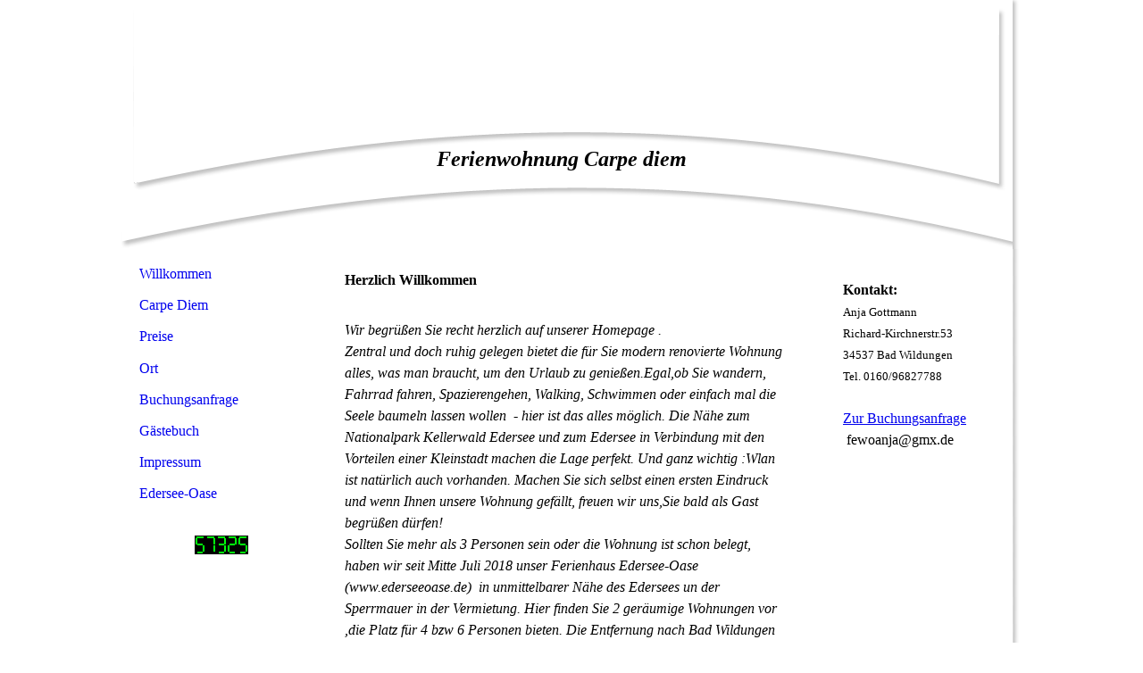

--- FILE ---
content_type: text/html; charset=utf-8
request_url: http://bad-wildungen-fewo.de/
body_size: 24707
content:
<!DOCTYPE html><html><head><meta http-equiv="Content-Type" content="text/html; charset=UTF-8"><title>Bad Wildungen Ferienwohnung Edersee Nationalpark Kellerwald Edersee</title><meta name="keywords" content=" Wandern , Schwimmen, Fahrradfahren, Walking,Ruhe, ausspannenFerienwohnung Nähe Edersee zentral Radurlaub Wanderurlaub"><link href="https://bad-wildungen-fewo.de/Willkommen" rel="canonical"><meta content="Bad Wildungen Ferienwohnung Edersee Nationalpark Kellerwald Edersee" property="og:title"><meta content="website" property="og:type"><meta content="https://bad-wildungen-fewo.de/Willkommen" property="og:url"><script>
              window.beng = window.beng || {};
              window.beng.env = {
                language: "en",
                country: "US",
                mode: "deploy",
                context: "page",
                pageId: "000003631342",
                skeletonId: "",
                scope: "HTO01FLQBHKM",
                isProtected: false,
                navigationText: "Willkommen",
                instance: "1",
                common_prefix: "https://homepagedesigner.telekom.de",
                design_common: "https://homepagedesigner.telekom.de/beng/designs/",
                design_template: "reseller/1000003/telekom_aos_424",
                path_design: "https://homepagedesigner.telekom.de/beng/designs/data/reseller/1000003/telekom_aos_424/",
                path_res: "https://homepagedesigner.telekom.de/res/",
                path_bengres: "https://homepagedesigner.telekom.de/beng/res/",
                masterDomain: "",
                preferredDomain: "",
                preprocessHostingUri: function(uri) {
                  
                    return uri || "";
                  
                },
                hideEmptyAreas: false
              };
            </script><script xmlns="http://www.w3.org/1999/xhtml" src="https://homepagedesigner.telekom.de/cm4all-beng-proxy/beng-proxy.js">;</script><link xmlns="http://www.w3.org/1999/xhtml" rel="stylesheet" href="https://homepagedesigner.telekom.de/.cm4all/e/static/3rdparty/font-awesome/css/font-awesome.min.css"></link><link rel="stylesheet" type="text/css" href="//homepagedesigner.telekom.de/.cm4all/res/static/libcm4all-js-widget/3.89.7/css/widget-runtime.css"/>

<link rel="stylesheet" type="text/css" href="//homepagedesigner.telekom.de/.cm4all/res/static/beng-editor/5.3.130/css/deploy.css"/>

<link rel="stylesheet" type="text/css" href="//homepagedesigner.telekom.de/.cm4all/res/static/libcm4all-js-widget/3.89.7/css/slideshow-common.css"/>

<script src="//homepagedesigner.telekom.de/.cm4all/res/static/jquery-1.7/jquery.js">;</script><script src="//homepagedesigner.telekom.de/.cm4all/res/static/prototype-1.7.3/prototype.js">;</script><script src="//homepagedesigner.telekom.de/.cm4all/res/static/jslib/1.4.1/js/legacy.js">;</script><script src="//homepagedesigner.telekom.de/.cm4all/res/static/libcm4all-js-widget/3.89.7/js/widget-runtime.js">;</script>

<script src="//homepagedesigner.telekom.de/.cm4all/res/static/libcm4all-js-widget/3.89.7/js/slideshow-common.js">;</script>

<script src="//homepagedesigner.telekom.de/.cm4all/res/static/beng-editor/5.3.130/js/deploy.js">;</script>

<script>
                (function() {
                  var mobileAgent = MobileBrowserSwitch.isMobileAgent(navigator.userAgent);
                  if (mobileAgent) {
                    var url = window.location.pathname;
                    if (url.endsWith("/")) {
                      url = url.substring(0, url.length - 1);
                    }
                    if (url.endsWith("/index.php")) {
                      url = url.substring(0, url.length - 10);
                    }
                    if (!/1,auth,8,1$/.test(url) && !/1%2Cauth%2C8%2C1$/.test(url)) {
                      url += "/mobile/";
                      window.location.pathname = url;
                    }
                  }
                })();
              </script><link xmlns="http://www.w3.org/1999/xhtml"  rel="stylesheet" type="text/css" href="https://homepagedesigner.telekom.de/.cm4all/designs/static/reseller/1000003/telekom_aos_424/1561385110.79/css/main.css"></link><!--[if lt IE 7]>
			<link rel="stylesheet" type="text/css" href="https://homepagedesigner.telekom.de/beng/designs/data/reseller/1000003/telekom_aos_424/css/ie6.css"/>
		<![endif]--><link href="/.cm4all/handler.php/vars.css?v=20200309155909" type="text/css" rel="stylesheet"><style type="text/css">
    .cm-logo {
        
        background-image: none;
      }
  </style><script type="text/javascript">window.cmLogoWidgetId = "CMTOI_cm4all_com_widgets_Logo_17599225";
            window.cmLogoGetCommonWidget = function (){
                return new cm4all.Common.Widget({
            base    : "/",
            session : "",
            frame   : "",
            path    : "CMTOI_cm4all_com_widgets_Logo_17599225"
        })
            };
            window.logoConfiguration = {
                "cm-logo-x" : "0",
        "cm-logo-y" : "0",
        "cm-logo-v" : "1.0",
        "cm-logo-w" : "0",
        "cm-logo-h" : "0",
        "cm-logo-di" : "oem/telekom_aos_424",
        "cm-logo-u" : "",
        "cm-logo-k" : "",
        "cm-logo-bc" : "",
        "cm-logo-ln" : "",
        "cm-logo-ln$" : "",
        "cm-logo-hi" : false
        ,
        _logoBaseUrl : "https:\/\/homepagedesigner.telekom.de\/imageprocessor\/processor.cls\/CMTOI\/cm4all\/com\/widgets\/Logo\/17\/59\/92\/25\/\/scale_0_0\/",
        _logoPath : ""
        };
				document.observe('dom:loaded', function() {
					var containers = document.querySelectorAll("[cm_type=logo], [id=logo], .cm-logo");
          for (var i = 0; i < containers.length; i++) {
            var container = containers[i];
            if (container && window.beng && beng.env && beng.env.hideEmptyAreas) {
              if (beng.env.mode != "edit") {
                container.addClassName("cm_empty");
              } else {
                container.addClassName("cm_empty_editor");
              }
            }
          }
				});
			
          jQuery(document).ready(function() {
            var logoElement = jQuery(".cm-logo");
            logoElement.attr("role", "img");
            logoElement.attr("tabindex", "0");
            logoElement.attr("aria-label", "logo");
          });
        </script><link rel="icon" href="data:;base64,iVBORw0KGgo="/><style id="cm_table_styles"></style><style id="cm_background_queries"></style></head><body ondrop="return false;" class=" device-desktop cm-deploy"><div class="cm-background" data-cm-qa-bg="image"></div><div class="cm-background-video" data-cm-qa-bg="video"></div><div class="cm-background-effects" data-cm-qa-bg="effect"></div><div xmlns="http://www.w3.org/1999/xhtml" xmlns:c="http://cm4all.com/ng/widget" id="page"><div id="page_inner"><div id="header" class="clearfix"><div id="header_bg"> </div><div class="cm-kv-0 kv"> </div><div id="header_mask"> </div><div id="logo" class="cm-logo"> </div><h1 style="visibility:visible;top:165px;left:353px;width:326px;height:24px;"><span xmlns="" style="font-size: x-large;"><em>Ferienwohnung Carpe diem</em></span><br> </h1><a class="cm_headerlink"></a></div><table id="content_wrapper" cellspacing="0" cellpadding="0"><tr><td id="cl_top"><div style="position:relative;"><div id="cl_top_bg"> </div><div id="cl_top_mask"> </div></div></td><td id="cm_top"><div style="position:relative;"><div id="cm_top_bg"> </div><div id="cm_top_mask"> </div></div></td><td id="cr_top"><div style="position:relative;"><div id="cr_top_bg"> </div><div id="cr_top_mask"> </div></div></td><td id="sr_top"> </td></tr><tr><td id="content_left_wrapper"><div id="content_left"><div id="navi"><div id="cm_navigation"><ul xmlns="" id="cm_mainnavigation"><li id="cm_navigation_pid_3631342" class="cm_current"><a title="Willkommen" href="/Willkommen" class="cm_anchor">Willkommen</a></li><li id="cm_navigation_pid_3631341" class="cm_has_subnavigation"><a title="Carpe Diem" href="/Carpe-Diem" class="cm_anchor">Carpe Diem</a></li><li id="cm_navigation_pid_3639400" class="cm_has_subnavigation"><a title="Preise" href="/Preise" class="cm_anchor">Preise</a></li><li id="cm_navigation_pid_3631337" class="cm_has_subnavigation"><a title="Ort" href="/Ort" class="cm_anchor">Ort</a></li><li id="cm_navigation_pid_3631333"><a title="Buchungsanfrage" href="/Buchungsanfrage" class="cm_anchor">Buchungsanfrage</a></li><li id="cm_navigation_pid_3631332"><a title="Gästebuch" href="/Gaestebuch" class="cm_anchor">Gästebuch</a></li><li id="cm_navigation_pid_3631331"><a title="Impressum" href="/Impressum" class="cm_anchor">Impressum</a></li><li id="cm_navigation_pid_3966870" class="cm_has_subnavigation"><a title="Edersee-Oase" href="/Edersee-Oase" class="cm_anchor">Edersee-Oase</a></li></ul></div></div></div><div id="content_left_2"><div id="widgetbar_page_left_2" data-cm-hintable="yes"><p xmlns=""> </p><div xmlns="" id="widgetcontainer_CMTOI_cm4all_com_widgets_CounterToi_17631955" class="
				    cm_widget_block
					cm_widget cm4all_com_widgets_Counter cm_widget_block_center" style="width:100%; max-width:100%; "><div class="cm_widget_anchor"><a name="CMTOI_cm4all_com_widgets_CounterToi_17631955" id="widgetanchor_CMTOI_cm4all_com_widgets_CounterToi_17631955"><!--cm4all.com.widgets.Counter--></a></div><script src="https://homepagedesigner.telekom.de/.cm4all/widgetres.php/cm4all.com.widgets.Counter/js/counter_show.js"></script>
					
						<div id="CMTOI_cm4all_com_widgets_CounterToi_17631955" style="text-align:center;">&nbsp;</div>
					
				<script type="text/javascript">
					(function() {
						var commonWidget = new cm4all.Common.Widget({
							base    : "/",
							session : "",
							frame   : "",
							path    : "CMTOI_cm4all_com_widgets_CounterToi_17631955",
						});
						var wiid = "CMTOI_cm4all_com_widgets_CounterToi_17631955";
						var data = {
							wiid: wiid,
							useCounterPhp: false,
							increase: false,
							width: 180,
							template: "12",
							baseUri: "https://homepagedesigner.telekom.de/imageprocessor/counter.cls/",
							image: "",
							value: 57325,
							offset: 0,
							digits: 4,
						};
						var counterWidget = new CounterWidget(data, commonWidget);
						counterWidget.init();
					})();
					</script>
</div></div><div id="widgetbar_site_left_2" data-cm-hintable="yes"><p xmlns=""> </p></div></div></td><td id="content_main_wrapper"><div id="content_main" data-cm-hintable="yes"><h1 xmlns="">Herzlich Willkommen  <br></h1><p xmlns=""><br></p><p xmlns=""><em><span style="font-size: medium;">Wir begrüßen Sie recht herzlich auf unserer Homepage .</span></em></p><p xmlns=""><em><span style="font-size: medium;">Zentral und doch ruhig gelegen bietet die für Sie modern renovierte Wohnung  alles, was man braucht, um den Urlaub zu genießen.Egal,ob Sie wandern, Fahrrad fahren, Spazierengehen, Walking, Schwimmen oder einfach mal die Seele baumeln lassen wollen  - hier ist das alles möglich. Die Nähe zum Nationalpark Kellerwald Edersee und zum Edersee in Verbindung mit den Vorteilen einer Kleinstadt machen die Lage perfekt. Und ganz wichtig :Wlan ist natürlich auch vorhanden. Machen Sie sich selbst einen ersten Eindruck und wenn Ihnen unsere Wohnung gefällt, freuen wir uns,Sie bald als Gast begrüßen dürfen!</span></em></p><p xmlns=""><em><span style="font-size: medium;">Sollten Sie mehr als 3 Personen sein oder die Wohnung ist schon belegt, haben wir seit Mitte Juli 2018 unser Ferienhaus Edersee-Oase (www.ederseeoase.de)  in unmittelbarer Nähe des Edersees un der Sperrmauer in der Vermietung. Hier finden Sie 2 geräumige Wohnungen vor ,die Platz für 4 bzw 6 Personen bieten. Die Entfernung nach Bad Wildungen beträgt ca.12 km.</span></em></p><p xmlns=""><em><span style="font-size: medium;"> </span></em></p><p xmlns=""><em><span style="font-size: medium;">Ihre Familie Gottmann  </span></em><br></p><p xmlns=""> </p><div xmlns="" class="clearFloating" style="clear:both;height: 0px; width: auto;"></div><div xmlns="" id="widgetcontainer_CMTOI_cm4all_com_widgets_SeparatorToi_17613352" class="
				    cm_widget_block
					cm_widget cm4all_com_widgets_SeparatorToi cm_widget_block_center" style="width:100%; max-width:100%; "><div class="cm_widget_anchor"><a name="CMTOI_cm4all_com_widgets_SeparatorToi_17613352" id="widgetanchor_CMTOI_cm4all_com_widgets_SeparatorToi_17613352"><!--cm4all.com.widgets.SeparatorToi--></a></div><div style='position: relative; width: 100%;'><div style='border-top: 1px dotted; margin: 1.2em 0em 1.2em 0em;'></div></div></div><h1 xmlns="">Unsere Unterkunft</h1><div xmlns="" class="clearFloating" style="clear:both;height: 0px; width: auto;"></div><div xmlns="" id="widgetcontainer_CMTOI_cm4all_com_widgets_PhotoToi_17631193" class="cm_widget cm4all_com_widgets_PhotoToi cm_widget_float_left" style="width:38.2%; max-width:2448px; "><div class="cm_widget_anchor"><a name="CMTOI_cm4all_com_widgets_PhotoToi_17631193" id="widgetanchor_CMTOI_cm4all_com_widgets_PhotoToi_17631193"><!--cm4all.com.widgets.PhotoToi--></a></div><img title="" alt="" src="//homepagedesigner.telekom.de/imageprocessor/processor.cls/CMTOI/cm4all/com/widgets/PhotoToi/17/63/11/93/15cac12be40/scale_1200_0%3Bdonotenlarge/15cac12be40" style="display:block;border:0px;" width="100%" onerror="this.style.display = 'none';" /></div><p xmlns=""> </p><p xmlns=""><strong><span style="font-size: small;"> Unsere Wohnung befindet sich nicht direkt an der Straße, der seperate Eingang ist hinter dem Haus.<br></span></strong></p><p xmlns=""><br></p><div xmlns="" class="clearFloating" style="clear:both;height: 0px; width: auto;"></div><div xmlns="" id="widgetcontainer_CMTOI_cm4all_com_widgets_PhotoToi_17613351" class="cm_widget cm4all_com_widgets_PhotoToi cm_widget_float_left" style="width:100%; max-width:2448px; "><div class="cm_widget_anchor"><a name="CMTOI_cm4all_com_widgets_PhotoToi_17613351" id="widgetanchor_CMTOI_cm4all_com_widgets_PhotoToi_17613351"><!--cm4all.com.widgets.PhotoToi--></a></div><img title="" alt="" src="//homepagedesigner.telekom.de/imageprocessor/processor.cls/CMTOI/cm4all/com/widgets/PhotoToi/17/61/33/51/15c799327ec/scale_1200_0%3Bdonotenlarge/15c799327ec" style="display:block;border:0px;" width="100%" onerror="this.style.display = 'none';" /></div><p xmlns=""><br></p><p xmlns=""> </p><p xmlns=""> </p><div xmlns="" class="clearFloating" style="clear:both;height: 0px; width: auto;"></div><div xmlns="" id="widgetcontainer_CMTOI_cm4all_com_widgets_SeparatorToi_17613350" class="
				    cm_widget_block
					cm_widget cm4all_com_widgets_SeparatorToi cm_widget_block_center" style="width:100%; max-width:100%; "><div class="cm_widget_anchor"><a name="CMTOI_cm4all_com_widgets_SeparatorToi_17613350" id="widgetanchor_CMTOI_cm4all_com_widgets_SeparatorToi_17613350"><!--cm4all.com.widgets.SeparatorToi--></a></div><div style='position: relative; width: 100%;'><div style='border-top: 1px dotted; margin: 1.2em 0em 1.2em 0em;'></div></div></div><h1 xmlns="">Der Ort  </h1><p xmlns=""><span style="font-size: small;"> </span></p><p xmlns=""><span style="font-size: small;"><strong>Bad Wildungen ist eines der bedeutendsten Heilbäder Deutschlands und ist durch seine Nähe zum Edersee und Nationalpark Kellerwald Edersee sehr attraktiv.<br></strong></span></p><p xmlns=""><span style="font-size: small;"><strong> </strong></span></p><p xmlns=""><br></p><p xmlns=""><span style="font-size: small;"><strong>Das Schwimmbad Heloponte ist gleich um die Ecke.</strong></span><br></p><p xmlns=""> </p><div xmlns="" class="clearFloating" style="clear:both;height: 0px; width: auto;"></div><div xmlns="" id="widgetcontainer_CMTOI_cm4all_com_widgets_PhotoToi_17650194" class="
				    cm_widget_block
					cm_widget cm4all_com_widgets_PhotoToi cm_widget_block_center" style="width:100%; max-width:275px; "><div class="cm_widget_anchor"><a name="CMTOI_cm4all_com_widgets_PhotoToi_17650194" id="widgetanchor_CMTOI_cm4all_com_widgets_PhotoToi_17650194"><!--cm4all.com.widgets.PhotoToi--></a></div><img title="" alt="" src="//homepagedesigner.telekom.de/imageprocessor/processor.cls/CMTOI/cm4all/com/widgets/PhotoToi/17/65/01/94/15cca48c5b3/scale_275_0%3Bdonotenlarge/15cca48c5b3" style="display:block;border:0px;" width="100%" onerror="this.style.display = 'none';" /></div><p xmlns=""><br></p><p xmlns="">                                                  <span style="font-size: small;">A<strong>uch der Kurgarten ist fußläufig schnell                                                      zu erreichen.</strong></span><br></p><div xmlns="" class="clearFloating" style="clear:both;height: 0px; width: auto;"></div><div xmlns="" id="widgetcontainer_CMTOI_cm4all_com_widgets_PhotoToi_17631228" class="cm_widget cm4all_com_widgets_PhotoToi cm_widget_float_left" style="width:38.2%; max-width:800px; "><div class="cm_widget_anchor"><a name="CMTOI_cm4all_com_widgets_PhotoToi_17631228" id="widgetanchor_CMTOI_cm4all_com_widgets_PhotoToi_17631228"><!--cm4all.com.widgets.PhotoToi--></a></div><img title="" alt="" src="//homepagedesigner.telekom.de/imageprocessor/processor.cls/CMTOI/cm4all/com/widgets/PhotoToi/17/63/12/28/15cac1a1629/scale_800_0%3Bdonotenlarge/15cac1a1629" style="display:block;border:0px;" width="100%" onerror="this.style.display = 'none';" /></div><div xmlns="" class="clearFloating" style="clear:both;height: 0px; width: auto;"></div><div xmlns="" id="widgetcontainer_CMTOI_cm4all_com_widgets_PhotoToi_17613349" class="cm_widget cm4all_com_widgets_PhotoToi cm_widget_float_left" style="width:100%; max-width:3264px; "><div class="cm_widget_anchor"><a name="CMTOI_cm4all_com_widgets_PhotoToi_17613349" id="widgetanchor_CMTOI_cm4all_com_widgets_PhotoToi_17613349"><!--cm4all.com.widgets.PhotoToi--></a></div><img title="" alt="" src="//homepagedesigner.telekom.de/imageprocessor/processor.cls/CMTOI/cm4all/com/widgets/PhotoToi/17/61/33/49/15c799041a6/scale_1200_0%3Bdonotenlarge/15c799041a6" style="display:block;border:0px;" width="100%" onerror="this.style.display = 'none';" /></div><p xmlns=""> <br></p><p xmlns=""> </p><p xmlns=""><span style="font-size: medium;"><strong><a href="/Ort" class="cm_anchor">Weiterlesen</a> </strong></span></p><p xmlns=""><span style="font-size: medium;"><strong> </strong></span></p><p xmlns=""> </p><div xmlns="" class="clearFloating" style="clear:both;height: 0px; width: auto;"></div><div xmlns="" id="widgetcontainer_CMTOI_cm4all_com_widgets_PhotoToi_17631923" class="
				    cm_widget_block
					cm_widget cm4all_com_widgets_PhotoToi cm_widget_block_center" style="width:100%; max-width:175px; "><div class="cm_widget_anchor"><a name="CMTOI_cm4all_com_widgets_PhotoToi_17631923" id="widgetanchor_CMTOI_cm4all_com_widgets_PhotoToi_17631923"><!--cm4all.com.widgets.PhotoToi--></a></div><img title="" alt="" src="//homepagedesigner.telekom.de/imageprocessor/processor.cls/CMTOI/cm4all/com/widgets/PhotoToi/17/63/19/23/15cad106734/scale_175_0%3Bdonotenlarge/15cad106734" style="display:block;border:0px;" width="100%" onerror="this.style.display = 'none';" /></div><p xmlns=""><br></p><p xmlns=""><span style="font-size: small;"><strong>D</strong><strong>er Edersee und Nationalpark Kellerwald Edersee ist mit dem Bus oder Auto in 12 km Entfernung zu erreichen.</strong></span></p><p xmlns=""><br></p><p xmlns=""><span style="font-size: medium;"><strong> </strong></span><br></p><div xmlns="" id="cm_bottom_clearer"></div><div xmlns="" id="cm_bottom_clearer" style="clear: both;" contenteditable="false"></div></div></td><td id="content_right_wrapper"><div id="content_right"><div id="widgetbar_page_right_1" data-cm-hintable="yes"><p xmlns=""> </p></div><div id="widgetbar_site_right_1" data-cm-hintable="yes"><p xmlns=""><strong>Kontakt: </strong> </p><p xmlns=""><span style="font-size: small;">Anja Gottmann</span></p><p xmlns=""><span style="font-size: small;">Richard-Kirchnerstr.53</span><br></p><p xmlns=""><span style="font-size: small;">34537 Bad Wildungen<br></span></p><p xmlns=""><span style="font-size: small;">Tel. 0160/96827788</span></p><p xmlns=""><br></p><p xmlns=""><a href="/Buchungsanfrage" class="cm_anchor">Zur Buchungsanfrage</a> </p><p xmlns=""> fewoanja@gmx.de</p><p xmlns=""><br></p></div></div></td><td id="sr_kachel"> </td></tr><tr><td id="cl_bottom"> </td><td id="cm_bottom"> </td><td id="cr_bottom"> </td><td id="sr_bottom"> </td></tr></table><div id="footer" data-cm-hintable="yes"><p xmlns="" style="text-align: right;"> © Ferienwohnung Luna</p></div></div></div><div class="cm_widget_anchor"><a name="TKOMSI_cm4all_com_widgets_CookiePolicy_21287242" id="widgetanchor_TKOMSI_cm4all_com_widgets_CookiePolicy_21287242"><!--cm4all.com.widgets.CookiePolicy--></a></div><script data-tracking="true" data-cookie-settings-enabled="false" src="https://homepagedesigner.telekom.de/.cm4all/widgetres.php/cm4all.com.widgets.CookiePolicy/show.js?v=3.3.29" defer="defer" id="cookieSettingsScript"></script><noscript ><div style="position:absolute;bottom:0;" id="statdiv"><img alt="" height="1" width="1" src="https://homepagedesigner.telekom.de/.cm4all/_pixel.img?site=1646494-NVuh6-et&amp;page=pid_3631342&amp;path=%2FWillkommen&amp;nt=Willkommen"/></div></noscript><script  type="text/javascript">//<![CDATA[
            document.body.insertAdjacentHTML('beforeend', '<div style="position:absolute;bottom:0;" id="statdiv"><img alt="" height="1" width="1" src="https://homepagedesigner.telekom.de/.cm4all/_pixel.img?site=1646494-NVuh6-et&amp;page=pid_3631342&amp;path=%2FWillkommen&amp;nt=Willkommen&amp;domain='+escape(document.location.hostname)+'&amp;ref='+escape(document.referrer)+'"/></div>');
        //]]></script><script type="application/x-cm4all-cookie-consent" data-code=""></script><div style="display: none;" id="keyvisualWidgetVideosContainer"></div><style type="text/css">.cm-kv-0 {
background-color: transparent;
background-image: url("/.cm4all/sysdb.iproc/keyvisuals/c0c980f5a901d3ff137c98a0604dce01.jpg/scale_0_0/c0c980f5a901d3ff137c98a0604dce01.jpg");
background-position: 0px -388px;
background-size: 970px 972px;
background-repeat: no-repeat;
}
</style><style type="text/css">
			#keyvisual {
				overflow: hidden;
			}
			.kv-video-wrapper {
				width: 100%;
				height: 100%;
				position: relative;
			}
			</style><script type="text/javascript">
				jQuery(document).ready(function() {
					function moveTempVideos(slideshow, isEditorMode) {
						var videosContainer = document.getElementById('keyvisualWidgetVideosContainer');
						if (videosContainer) {
							while (videosContainer.firstChild) {
								var div = videosContainer.firstChild;
								var divPosition = div.className.substring('cm-kv-0-tempvideo-'.length);
								if (isEditorMode && parseInt(divPosition) > 1) {
									break;
								}
								videosContainer.removeChild(div);
								if (div.nodeType == Node.ELEMENT_NODE) {
									var pos = '';
									if (slideshow) {
										pos = '-' + divPosition;
									}
									var kv = document.querySelector('.cm-kv-0' + pos);
									if (kv) {
										if (!slideshow) {
											var wrapperDiv = document.createElement("div"); 
											wrapperDiv.setAttribute("class", "kv-video-wrapper");
											kv.insertBefore(wrapperDiv, kv.firstChild);
											kv = wrapperDiv;
										}
										while (div.firstChild) {
											kv.appendChild(div.firstChild);
										}
										if (!slideshow) {
											break;
										}
									}
								}
							}
						}
					}

					function kvClickAction(mode, href) {
						if (mode == 'internal') {
							if (!window.top.syntony || !/_home$/.test(window.top.syntony.bifmState)) {
								window.location.href = href;
							}
						} else if (mode == 'external') {
							var a = document.createElement('a');
							a.href = href;
							a.target = '_blank';
							a.rel = 'noreferrer noopener';
							a.click();
						}
					}

					var keyvisualElement = jQuery("[cm_type=keyvisual]");
					if(keyvisualElement.length == 0){
						keyvisualElement = jQuery("#keyvisual");
					}
					if(keyvisualElement.length == 0){
						keyvisualElement = jQuery("[class~=cm-kv-0]");
					}
				
						keyvisualElement.attr("role", "img");
						keyvisualElement.attr("tabindex", "0");
						keyvisualElement.attr("aria-label", "hauptgrafik");
					
					moveTempVideos(false, false);
					var video = document.querySelector('#keyvisual video');
					if (video) {
						video.play();
					}
				
			});
		</script></body></html>
